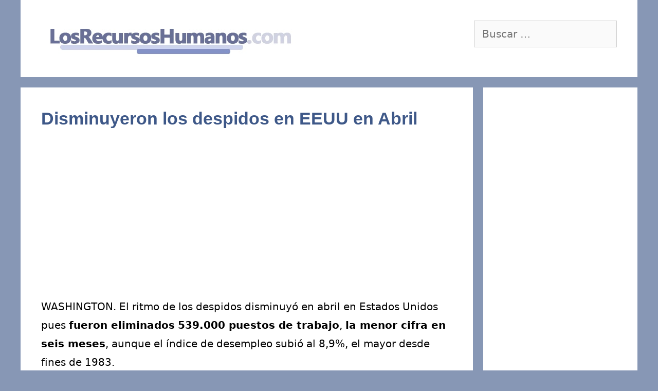

--- FILE ---
content_type: text/html; charset=utf-8
request_url: https://www.google.com/recaptcha/api2/aframe
body_size: 266
content:
<!DOCTYPE HTML><html><head><meta http-equiv="content-type" content="text/html; charset=UTF-8"></head><body><script nonce="TgEI7QCr3khaNhxibeX9CA">/** Anti-fraud and anti-abuse applications only. See google.com/recaptcha */ try{var clients={'sodar':'https://pagead2.googlesyndication.com/pagead/sodar?'};window.addEventListener("message",function(a){try{if(a.source===window.parent){var b=JSON.parse(a.data);var c=clients[b['id']];if(c){var d=document.createElement('img');d.src=c+b['params']+'&rc='+(localStorage.getItem("rc::a")?sessionStorage.getItem("rc::b"):"");window.document.body.appendChild(d);sessionStorage.setItem("rc::e",parseInt(sessionStorage.getItem("rc::e")||0)+1);localStorage.setItem("rc::h",'1769703854387');}}}catch(b){}});window.parent.postMessage("_grecaptcha_ready", "*");}catch(b){}</script></body></html>